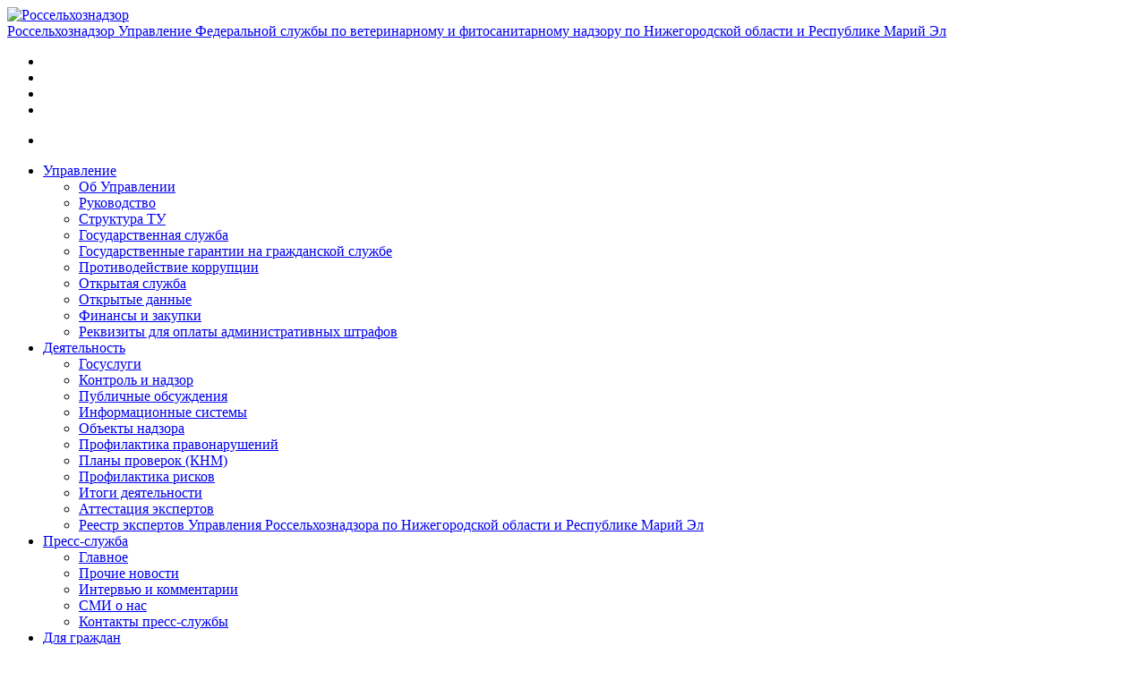

--- FILE ---
content_type: text/html; charset=UTF-8
request_url: https://52.fsvps.gov.ru/news/v-respublike-marij-jel-za-bezdejstvie-sobstvenniku-zemelnogo-uchastka-objavleno-predosterezhenie/
body_size: 11778
content:

<!DOCTYPE html>
<html lang="ru">
<head>
    
<meta name='robots' content='max-image-preview:large' />
<link rel='stylesheet' id='wp-block-library-css' href='https://52.fsvps.gov.ru/wp-includes/css/dist/block-library/style.min.css?ver=6.1.1' type='text/css' media='all' />
<link rel='stylesheet' id='classic-theme-styles-css' href='https://52.fsvps.gov.ru/wp-includes/css/classic-themes.min.css?ver=1' type='text/css' media='all' />
<style id='global-styles-inline-css' type='text/css'>
body{--wp--preset--color--black: #000000;--wp--preset--color--cyan-bluish-gray: #abb8c3;--wp--preset--color--white: #ffffff;--wp--preset--color--pale-pink: #f78da7;--wp--preset--color--vivid-red: #cf2e2e;--wp--preset--color--luminous-vivid-orange: #ff6900;--wp--preset--color--luminous-vivid-amber: #fcb900;--wp--preset--color--light-green-cyan: #7bdcb5;--wp--preset--color--vivid-green-cyan: #00d084;--wp--preset--color--pale-cyan-blue: #8ed1fc;--wp--preset--color--vivid-cyan-blue: #0693e3;--wp--preset--color--vivid-purple: #9b51e0;--wp--preset--gradient--vivid-cyan-blue-to-vivid-purple: linear-gradient(135deg,rgba(6,147,227,1) 0%,rgb(155,81,224) 100%);--wp--preset--gradient--light-green-cyan-to-vivid-green-cyan: linear-gradient(135deg,rgb(122,220,180) 0%,rgb(0,208,130) 100%);--wp--preset--gradient--luminous-vivid-amber-to-luminous-vivid-orange: linear-gradient(135deg,rgba(252,185,0,1) 0%,rgba(255,105,0,1) 100%);--wp--preset--gradient--luminous-vivid-orange-to-vivid-red: linear-gradient(135deg,rgba(255,105,0,1) 0%,rgb(207,46,46) 100%);--wp--preset--gradient--very-light-gray-to-cyan-bluish-gray: linear-gradient(135deg,rgb(238,238,238) 0%,rgb(169,184,195) 100%);--wp--preset--gradient--cool-to-warm-spectrum: linear-gradient(135deg,rgb(74,234,220) 0%,rgb(151,120,209) 20%,rgb(207,42,186) 40%,rgb(238,44,130) 60%,rgb(251,105,98) 80%,rgb(254,248,76) 100%);--wp--preset--gradient--blush-light-purple: linear-gradient(135deg,rgb(255,206,236) 0%,rgb(152,150,240) 100%);--wp--preset--gradient--blush-bordeaux: linear-gradient(135deg,rgb(254,205,165) 0%,rgb(254,45,45) 50%,rgb(107,0,62) 100%);--wp--preset--gradient--luminous-dusk: linear-gradient(135deg,rgb(255,203,112) 0%,rgb(199,81,192) 50%,rgb(65,88,208) 100%);--wp--preset--gradient--pale-ocean: linear-gradient(135deg,rgb(255,245,203) 0%,rgb(182,227,212) 50%,rgb(51,167,181) 100%);--wp--preset--gradient--electric-grass: linear-gradient(135deg,rgb(202,248,128) 0%,rgb(113,206,126) 100%);--wp--preset--gradient--midnight: linear-gradient(135deg,rgb(2,3,129) 0%,rgb(40,116,252) 100%);--wp--preset--duotone--dark-grayscale: url('#wp-duotone-dark-grayscale');--wp--preset--duotone--grayscale: url('#wp-duotone-grayscale');--wp--preset--duotone--purple-yellow: url('#wp-duotone-purple-yellow');--wp--preset--duotone--blue-red: url('#wp-duotone-blue-red');--wp--preset--duotone--midnight: url('#wp-duotone-midnight');--wp--preset--duotone--magenta-yellow: url('#wp-duotone-magenta-yellow');--wp--preset--duotone--purple-green: url('#wp-duotone-purple-green');--wp--preset--duotone--blue-orange: url('#wp-duotone-blue-orange');--wp--preset--font-size--small: 13px;--wp--preset--font-size--medium: 20px;--wp--preset--font-size--large: 36px;--wp--preset--font-size--x-large: 42px;--wp--preset--spacing--20: 0.44rem;--wp--preset--spacing--30: 0.67rem;--wp--preset--spacing--40: 1rem;--wp--preset--spacing--50: 1.5rem;--wp--preset--spacing--60: 2.25rem;--wp--preset--spacing--70: 3.38rem;--wp--preset--spacing--80: 5.06rem;}:where(.is-layout-flex){gap: 0.5em;}body .is-layout-flow > .alignleft{float: left;margin-inline-start: 0;margin-inline-end: 2em;}body .is-layout-flow > .alignright{float: right;margin-inline-start: 2em;margin-inline-end: 0;}body .is-layout-flow > .aligncenter{margin-left: auto !important;margin-right: auto !important;}body .is-layout-constrained > .alignleft{float: left;margin-inline-start: 0;margin-inline-end: 2em;}body .is-layout-constrained > .alignright{float: right;margin-inline-start: 2em;margin-inline-end: 0;}body .is-layout-constrained > .aligncenter{margin-left: auto !important;margin-right: auto !important;}body .is-layout-constrained > :where(:not(.alignleft):not(.alignright):not(.alignfull)){max-width: var(--wp--style--global--content-size);margin-left: auto !important;margin-right: auto !important;}body .is-layout-constrained > .alignwide{max-width: var(--wp--style--global--wide-size);}body .is-layout-flex{display: flex;}body .is-layout-flex{flex-wrap: wrap;align-items: center;}body .is-layout-flex > *{margin: 0;}:where(.wp-block-columns.is-layout-flex){gap: 2em;}.has-black-color{color: var(--wp--preset--color--black) !important;}.has-cyan-bluish-gray-color{color: var(--wp--preset--color--cyan-bluish-gray) !important;}.has-white-color{color: var(--wp--preset--color--white) !important;}.has-pale-pink-color{color: var(--wp--preset--color--pale-pink) !important;}.has-vivid-red-color{color: var(--wp--preset--color--vivid-red) !important;}.has-luminous-vivid-orange-color{color: var(--wp--preset--color--luminous-vivid-orange) !important;}.has-luminous-vivid-amber-color{color: var(--wp--preset--color--luminous-vivid-amber) !important;}.has-light-green-cyan-color{color: var(--wp--preset--color--light-green-cyan) !important;}.has-vivid-green-cyan-color{color: var(--wp--preset--color--vivid-green-cyan) !important;}.has-pale-cyan-blue-color{color: var(--wp--preset--color--pale-cyan-blue) !important;}.has-vivid-cyan-blue-color{color: var(--wp--preset--color--vivid-cyan-blue) !important;}.has-vivid-purple-color{color: var(--wp--preset--color--vivid-purple) !important;}.has-black-background-color{background-color: var(--wp--preset--color--black) !important;}.has-cyan-bluish-gray-background-color{background-color: var(--wp--preset--color--cyan-bluish-gray) !important;}.has-white-background-color{background-color: var(--wp--preset--color--white) !important;}.has-pale-pink-background-color{background-color: var(--wp--preset--color--pale-pink) !important;}.has-vivid-red-background-color{background-color: var(--wp--preset--color--vivid-red) !important;}.has-luminous-vivid-orange-background-color{background-color: var(--wp--preset--color--luminous-vivid-orange) !important;}.has-luminous-vivid-amber-background-color{background-color: var(--wp--preset--color--luminous-vivid-amber) !important;}.has-light-green-cyan-background-color{background-color: var(--wp--preset--color--light-green-cyan) !important;}.has-vivid-green-cyan-background-color{background-color: var(--wp--preset--color--vivid-green-cyan) !important;}.has-pale-cyan-blue-background-color{background-color: var(--wp--preset--color--pale-cyan-blue) !important;}.has-vivid-cyan-blue-background-color{background-color: var(--wp--preset--color--vivid-cyan-blue) !important;}.has-vivid-purple-background-color{background-color: var(--wp--preset--color--vivid-purple) !important;}.has-black-border-color{border-color: var(--wp--preset--color--black) !important;}.has-cyan-bluish-gray-border-color{border-color: var(--wp--preset--color--cyan-bluish-gray) !important;}.has-white-border-color{border-color: var(--wp--preset--color--white) !important;}.has-pale-pink-border-color{border-color: var(--wp--preset--color--pale-pink) !important;}.has-vivid-red-border-color{border-color: var(--wp--preset--color--vivid-red) !important;}.has-luminous-vivid-orange-border-color{border-color: var(--wp--preset--color--luminous-vivid-orange) !important;}.has-luminous-vivid-amber-border-color{border-color: var(--wp--preset--color--luminous-vivid-amber) !important;}.has-light-green-cyan-border-color{border-color: var(--wp--preset--color--light-green-cyan) !important;}.has-vivid-green-cyan-border-color{border-color: var(--wp--preset--color--vivid-green-cyan) !important;}.has-pale-cyan-blue-border-color{border-color: var(--wp--preset--color--pale-cyan-blue) !important;}.has-vivid-cyan-blue-border-color{border-color: var(--wp--preset--color--vivid-cyan-blue) !important;}.has-vivid-purple-border-color{border-color: var(--wp--preset--color--vivid-purple) !important;}.has-vivid-cyan-blue-to-vivid-purple-gradient-background{background: var(--wp--preset--gradient--vivid-cyan-blue-to-vivid-purple) !important;}.has-light-green-cyan-to-vivid-green-cyan-gradient-background{background: var(--wp--preset--gradient--light-green-cyan-to-vivid-green-cyan) !important;}.has-luminous-vivid-amber-to-luminous-vivid-orange-gradient-background{background: var(--wp--preset--gradient--luminous-vivid-amber-to-luminous-vivid-orange) !important;}.has-luminous-vivid-orange-to-vivid-red-gradient-background{background: var(--wp--preset--gradient--luminous-vivid-orange-to-vivid-red) !important;}.has-very-light-gray-to-cyan-bluish-gray-gradient-background{background: var(--wp--preset--gradient--very-light-gray-to-cyan-bluish-gray) !important;}.has-cool-to-warm-spectrum-gradient-background{background: var(--wp--preset--gradient--cool-to-warm-spectrum) !important;}.has-blush-light-purple-gradient-background{background: var(--wp--preset--gradient--blush-light-purple) !important;}.has-blush-bordeaux-gradient-background{background: var(--wp--preset--gradient--blush-bordeaux) !important;}.has-luminous-dusk-gradient-background{background: var(--wp--preset--gradient--luminous-dusk) !important;}.has-pale-ocean-gradient-background{background: var(--wp--preset--gradient--pale-ocean) !important;}.has-electric-grass-gradient-background{background: var(--wp--preset--gradient--electric-grass) !important;}.has-midnight-gradient-background{background: var(--wp--preset--gradient--midnight) !important;}.has-small-font-size{font-size: var(--wp--preset--font-size--small) !important;}.has-medium-font-size{font-size: var(--wp--preset--font-size--medium) !important;}.has-large-font-size{font-size: var(--wp--preset--font-size--large) !important;}.has-x-large-font-size{font-size: var(--wp--preset--font-size--x-large) !important;}
.wp-block-navigation a:where(:not(.wp-element-button)){color: inherit;}
:where(.wp-block-columns.is-layout-flex){gap: 2em;}
.wp-block-pullquote{font-size: 1.5em;line-height: 1.6;}
</style>
<link rel="https://api.w.org/" href="https://52.fsvps.gov.ru/wp-json/" /><link rel="EditURI" type="application/rsd+xml" title="RSD" href="https://52.fsvps.gov.ru/xmlrpc.php?rsd" />
<link rel="wlwmanifest" type="application/wlwmanifest+xml" href="https://52.fsvps.gov.ru/wp-includes/wlwmanifest.xml" />
<meta name="generator" content="WordPress 6.1.1" />
<link rel="canonical" href="https://52.fsvps.gov.ru/news/v-respublike-marij-jel-za-bezdejstvie-sobstvenniku-zemelnogo-uchastka-objavleno-predosterezhenie/" />
<link rel='shortlink' href='https://52.fsvps.gov.ru/?p=15915' />
<link rel="alternate" type="application/json+oembed" href="https://52.fsvps.gov.ru/wp-json/oembed/1.0/embed?url=https%3A%2F%2F52.fsvps.gov.ru%2Fnews%2Fv-respublike-marij-jel-za-bezdejstvie-sobstvenniku-zemelnogo-uchastka-objavleno-predosterezhenie%2F" />
<link rel="alternate" type="text/xml+oembed" href="https://52.fsvps.gov.ru/wp-json/oembed/1.0/embed?url=https%3A%2F%2F52.fsvps.gov.ru%2Fnews%2Fv-respublike-marij-jel-za-bezdejstvie-sobstvenniku-zemelnogo-uchastka-objavleno-predosterezhenie%2F&#038;format=xml" />
<meta charset="utf-8">
<meta name="viewport" content="width=device-width, initial-scale=1.0">
<meta http-equiv="Content-Type" content="text/html; charset=utf-8" />
<meta name="viewport" content="width=device-width, initial-scale=1, maximum-scale=1, user-scalable=no" />











<title>В Республике Марий Эл за бездействие собственнику земельного участка объявлено предостережение | 52 ТУ по Нижегородской области и Республике Марий Эл</title><link rel="shortcut icon" href="/favicon.ico" type="image/x-icon"/>
<link rel="stylesheet" href="https://52.fsvps.gov.ru/wp-content/themes/fsvps/css/font-awesome.min.css">

<!--<link type="text/css" rel="stylesheet" href="https://52.fsvps.gov.ru/wp-content/themes/fsvps/css/start.css" media="all" />
<link type="text/css" rel="stylesheet" href="https://52.fsvps.gov.ru/wp-content/themes/fsvps/css/start2.css" media="all" />
<link type="text/css" rel="stylesheet" href="https://52.fsvps.gov.ru/wp-content/themes/fsvps/css/start3.css" media="all" />-->

<link type="text/css" rel="stylesheet" href="/wp-content/themes/fsvps/css/ntt1.css" media="all" />
<link type="text/css" rel="stylesheet" href="/wp-content/themes/fsvps/css/ntt2.css" media="all" />
<link type="text/css" rel="stylesheet" href="/wp-content/themes/fsvps/css/ntt3.css" media="all" />
<link type="text/css" rel="stylesheet" href="/wp-content/themes/fsvps/css/jquery-ui.css" media="all" />
<link type="text/css" rel="stylesheet" href="/wp-content/themes/fsvps/css/jquery-ui.structure.css" media="all" />
<link type="text/css" rel="stylesheet" href="/wp-content/themes/fsvps/css/jquery-ui.theme.css" media="all" />
<link type="text/css" rel="stylesheet" href="/wp-content/themes/fsvps/css/fresco.css" media="all" />
<link type="text/css" rel="stylesheet" href="/wp-content/themes/fsvps/css/chosen.css" media="all" />
<link type="text/css" rel="stylesheet" href="/wp-content/themes/fsvps/css/select2.min.css" media="all" />
<link type="text/css" rel="stylesheet" href="/wp-content/themes/fsvps/css/me.css" media="all" />
<link type="text/css" rel="stylesheet" href="/wp-content/themes/fsvps/css/new.css" media="all" />
<link type="text/css" rel="stylesheet" href="/wp-content/themes/fsvps/css/filter.css" media="all" />
<link type="text/css" rel="stylesheet" href="/wp-content/themes/fsvps/css/20122023.css" media="all" />
 
<link type="text/css" rel="stylesheet" href="" media="all" />
 <script type="text/javascript" src="/wp-content/themes/fsvps/js/dist/Chart.min.js"></script>   
<meta name="yandex-verification" content="bd14dc58a4fc26c9" />
</head>

<body class="html front not-logged-in no-sidebars page-node domain-92-53-104-166 i18n-ru" >
            <div id="main-page-wrapper" class="wrapper">
    
    <div id="block-custom-header" class=" block block-custom">
   
    <header class="header">
				<div class="container">
			<div class="row">
				<div class="col-12 col-sm-12 col-lg-6">
					<div class="header-open-left-sidebar fr">
						<span><i class="icon-menu"></i></span>
					</div>
					<a href="https://52.fsvps.gov.ru" class="top-menu-logo fl">
						<img class="img-fluid" src="https://52.fsvps.gov.ru/wp-content/uploads/sites/52/2025/06/gerb-e1748940536251.png" alt="Россельхознадзор">
						<div class="top-menu-logo-text">
							<span class="top-menu-logo-name">Россельхознадзор</span>
							<span class="top-menu-logo-description">Управление Федеральной службы по ветеринарному и фитосанитарному надзору по Нижегородской области и Республике Марий Эл </span>
						</div>
					</a>
				</div>
				<div class="col-12 col-sm-12 col-lg-6">
					<div class="header-links header-links-bordered fr">
						<ul>
							<li>
								<a class="eye-panel-open" href="#"><i class="icon-Vector"></i></a>
							</li>
							<li>
								<a href="/?page_id=841" id="form-open-search"><i class="icon-Vector-1"></i></a>
							</li>

														<li>
								<a target="_blank" href="https://ereception.fsvps.ru/dashboard/default/index"><i class="icon-Vector-2"></i></a>
							</li>
							<li class="header-social">
																	<a class="header-social__vk" href="https://vk.com/club212128937" target="_blank" rel="nofollow">
										<i class="icon" style="background-image:url(https://52.fsvps.gov.ru/wp-content/uploads/sites/52/2022/11/vk.svg)"></i>
										<i class="icon1" style="background-image:url(https://52.fsvps.gov.ru/wp-content/uploads/sites/52/2022/11/vk-h.svg)"></i>
									</a>
																	<a class="header-social__vk" href="https://t.me/ursn_nnov" target="_blank" rel="nofollow">
										<i class="icon" style="background-image:url(https://52.fsvps.gov.ru/wp-content/uploads/sites/52/2022/11/tel.svg)"></i>
										<i class="icon1" style="background-image:url(https://52.fsvps.gov.ru/wp-content/uploads/sites/52/2022/11/tel-h.svg)"></i>
									</a>
																	<a class="header-social__vk" href="https://rutube.ru/channel/25141131/" target="_blank" rel="nofollow">
										<i class="icon" style="background-image:url(https://52.fsvps.gov.ru/wp-content/uploads/sites/52/2022/11/ru.svg)"></i>
										<i class="icon1" style="background-image:url(https://52.fsvps.gov.ru/wp-content/uploads/sites/52/2022/11/ru-h.svg)"></i>
									</a>
																	<a class="header-social__vk" href="" target="_blank" rel="nofollow">
										<i class="icon" style="background-image:url()"></i>
										<i class="icon1" style="background-image:url()"></i>
									</a>
								
							</li>
						</ul>
					</div>
				</div>
			</div>
		</div>
	</header>

	<div class="header-bottom-menu">
		<div class="container">
			<div class="row">
				<div class="col-md-12 col-lg-12" id="header-bottom-menu-list">
					<ul>
						<li>
							<div class="top-menu-pop">
								<span><i class="icon-menu"></i></span>
							</div>
						</li>
					</ul>

					<ul id="menu-osnovnaja-navigacija" class="ret"><li id="menu-item-310" class="menu-item menu-item-type-custom menu-item-object-custom menu-item-has-children menu-item-310"><a href="#">Управление</a>
<ul class="sub-menu">
	<li id="menu-item-546" class="menu-item menu-item-type-post_type menu-item-object-page menu-item-546"><a href="https://52.fsvps.gov.ru/ob-upravlenii/">Об Управлении</a></li>
	<li id="menu-item-689" class="menu-item menu-item-type-taxonomy menu-item-object-people-cat menu-item-689"><a href="https://52.fsvps.gov.ru/people-cat/rukovoditeli-tu/">Руководство</a></li>
	<li id="menu-item-721" class="menu-item menu-item-type-post_type menu-item-object-page menu-item-721"><a href="https://52.fsvps.gov.ru/struktura-tu/">Структура ТУ</a></li>
	<li id="menu-item-557" class="menu-item menu-item-type-post_type menu-item-object-page menu-item-557"><a href="https://52.fsvps.gov.ru/gosudarstvennaja-sluzhba/">Государственная служба</a></li>
	<li id="menu-item-44232" class="menu-item menu-item-type-post_type menu-item-object-page menu-item-44232"><a href="https://52.fsvps.gov.ru/gosudarstvennaja-sluzhba/gosudarstvennye-garantii-na-grazhdanskoj-sluzhbe/">Государственные гарантии на гражданской службе</a></li>
	<li id="menu-item-555" class="menu-item menu-item-type-post_type menu-item-object-page menu-item-555"><a href="https://52.fsvps.gov.ru/protivodejstvie-korrupcii/">Противодействие коррупции</a></li>
	<li id="menu-item-41920" class="menu-item menu-item-type-post_type menu-item-object-page menu-item-41920"><a href="https://52.fsvps.gov.ru/otkrytaja-sluzhba/">Открытая служба</a></li>
	<li id="menu-item-41933" class="menu-item menu-item-type-post_type menu-item-object-page menu-item-41933"><a href="https://52.fsvps.gov.ru/otkrytye-dannye/">Открытые данные</a></li>
	<li id="menu-item-554" class="menu-item menu-item-type-post_type menu-item-object-page menu-item-554"><a href="https://52.fsvps.gov.ru/finansy-i-zakupki/">Финансы и закупки</a></li>
	<li id="menu-item-13757" class="menu-item menu-item-type-post_type menu-item-object-files menu-item-13757"><a href="https://52.fsvps.gov.ru/files/rekvizity-dlja-oplaty-administrativnyh-shtrafov/">Реквизиты для оплаты административных штрафов</a></li>
</ul>
</li>
<li id="menu-item-311" class="menu-item menu-item-type-custom menu-item-object-custom menu-item-has-children menu-item-311"><a href="#">Деятельность</a>
<ul class="sub-menu">
	<li id="menu-item-656" class="menu-item menu-item-type-taxonomy menu-item-object-work-cat menu-item-656"><a href="https://52.fsvps.gov.ru/work-cat/gosuslugi/">Госуслуги</a></li>
	<li id="menu-item-607" class="menu-item menu-item-type-taxonomy menu-item-object-work-cat menu-item-607"><a href="https://52.fsvps.gov.ru/work-cat/kategorii-dejatelnost/">Контроль и надзор</a></li>
	<li id="menu-item-12886" class="menu-item menu-item-type-post_type menu-item-object-page menu-item-12886"><a href="https://52.fsvps.gov.ru/publichnye-obsuzhdenija/">Публичные обсуждения</a></li>
	<li id="menu-item-762" class="menu-item menu-item-type-post_type menu-item-object-page menu-item-762"><a href="https://52.fsvps.gov.ru/informacionnye-sistemy/">Информационные системы</a></li>
	<li id="menu-item-575" class="menu-item menu-item-type-post_type menu-item-object-page menu-item-575"><a href="https://52.fsvps.gov.ru/obekty-nadzora/">Объекты надзора</a></li>
	<li id="menu-item-574" class="menu-item menu-item-type-post_type menu-item-object-page menu-item-574"><a href="https://52.fsvps.gov.ru/profilaktika-pravonarushenij/">Профилактика правонарушений</a></li>
	<li id="menu-item-573" class="menu-item menu-item-type-post_type menu-item-object-page menu-item-573"><a href="https://52.fsvps.gov.ru/plany-proverok-knm/">Планы проверок (КНМ)</a></li>
	<li id="menu-item-572" class="menu-item menu-item-type-post_type menu-item-object-page menu-item-572"><a href="https://52.fsvps.gov.ru/profilaktika-riskov/">Профилактика рисков</a></li>
	<li id="menu-item-571" class="menu-item menu-item-type-post_type menu-item-object-page menu-item-571"><a href="https://52.fsvps.gov.ru/itogi-dejatelnosti/">Итоги деятельности</a></li>
	<li id="menu-item-43003" class="menu-item menu-item-type-post_type menu-item-object-page menu-item-43003"><a href="https://52.fsvps.gov.ru/42991-2/">Аттестация экспертов</a></li>
	<li id="menu-item-42986" class="menu-item menu-item-type-post_type menu-item-object-page menu-item-42986"><a href="https://52.fsvps.gov.ru/reestr-jekspertov-upravlenija-rosselhoznadzora-po-nizhegorodskoj-oblasti-i-respublike-marij-jel/">Реестр экспертов Управления Россельхознадзора по Нижегородской области и Республике Марий Эл</a></li>
</ul>
</li>
<li id="menu-item-312" class="menu-item menu-item-type-custom menu-item-object-custom menu-item-has-children menu-item-312"><a href="#">Пресс-служба</a>
<ul class="sub-menu">
	<li id="menu-item-681" class="menu-item menu-item-type-taxonomy menu-item-object-news-cat menu-item-681"><a href="https://52.fsvps.gov.ru/news-cat/glavnoe/">Главное</a></li>
	<li id="menu-item-796" class="menu-item menu-item-type-taxonomy menu-item-object-news-cat menu-item-796"><a href="https://52.fsvps.gov.ru/news-cat/prochie-novosti/">Прочие новости</a></li>
	<li id="menu-item-682" class="menu-item menu-item-type-taxonomy menu-item-object-news-cat menu-item-682"><a href="https://52.fsvps.gov.ru/news-cat/novosti-regionov/">Интервью и комментарии</a></li>
	<li id="menu-item-13536" class="menu-item menu-item-type-taxonomy menu-item-object-news-cat menu-item-13536"><a href="https://52.fsvps.gov.ru/news-cat/smi-o-nas/">СМИ о нас</a></li>
	<li id="menu-item-726" class="menu-item menu-item-type-post_type menu-item-object-page menu-item-726"><a href="https://52.fsvps.gov.ru/kontakty-press-sluzhby/">Контакты пресс-службы</a></li>
</ul>
</li>
<li id="menu-item-370" class="menu-item menu-item-type-custom menu-item-object-custom menu-item-has-children menu-item-370"><a href="#">Для граждан</a>
<ul class="sub-menu">
	<li id="menu-item-13190" class="menu-item menu-item-type-post_type menu-item-object-page menu-item-13190"><a href="https://52.fsvps.gov.ru/grafik-lichnogo-prijoma-grazhdan/">График личного приёма граждан</a></li>
	<li id="menu-item-593" class="menu-item menu-item-type-post_type menu-item-object-page menu-item-593"><a href="https://52.fsvps.gov.ru/uchastnikam-vjed/">Участникам ВЭД</a></li>
	<li id="menu-item-592" class="menu-item menu-item-type-post_type menu-item-object-page menu-item-592"><a href="https://52.fsvps.gov.ru/evrazijskij-jekonomicheskij-sojuz-eajes/">Евразийский экономический союз</a></li>
	<li id="menu-item-591" class="menu-item menu-item-type-post_type menu-item-object-page menu-item-591"><a href="https://52.fsvps.gov.ru/chasto-zadavaemye-voprosy/">Часто задаваемые вопросы</a></li>
	<li id="menu-item-589" class="menu-item menu-item-type-post_type menu-item-object-page menu-item-589"><a href="https://52.fsvps.gov.ru/vazhnaja-poleznaja-informacija/">Важная/полезная информация</a></li>
	<li id="menu-item-588" class="menu-item menu-item-type-post_type menu-item-object-page menu-item-588"><a href="https://52.fsvps.gov.ru/obrashhenie-s-zhivotnymi/">Обращение с животными</a></li>
	<li id="menu-item-731" class="menu-item menu-item-type-taxonomy menu-item-object-checkpoints-cat menu-item-731"><a href="https://52.fsvps.gov.ru/checkpoints-cat/punkty-propuska/">Пункты пропуска</a></li>
	<li id="menu-item-764" class="menu-item menu-item-type-taxonomy menu-item-object-files-cat menu-item-764"><a href="https://52.fsvps.gov.ru/files-cat/fajly/">Нормативные документы</a></li>
	<li id="menu-item-42834" class="menu-item menu-item-type-post_type menu-item-object-page menu-item-42834"><a href="https://52.fsvps.gov.ru/obrashhenija-grazhdan/">Обращения граждан</a></li>
	<li id="menu-item-36971" class="menu-item menu-item-type-post_type menu-item-object-page menu-item-36971"><a href="https://52.fsvps.gov.ru/obratnaja-svjaz/">Обратная связь</a></li>
</ul>
</li>
<li id="menu-item-846" class="menu-item menu-item-type-post_type menu-item-object-page menu-item-846"><a href="https://52.fsvps.gov.ru/kontakty/">Контакты</a></li>
</ul>				</div>
			</div>
		</div>
	</div>

	<!-- //BEGIN MENU POP-->
	<div id="menu-pop">
		<div class="container">
			<div class="row">
				<div class="col-md-12 col-lg-12">
					<span class="menu-pop-close"><i class="icon-close"></i></span>
				</div>
			</div>
			<div class="row">
				<ul id="menu-osnovnaja-navigacija-1" class="ret"><li class="menu-item menu-item-type-custom menu-item-object-custom menu-item-has-children menu-item-310"><a href="#">Управление</a>
<ul class="sub-menu">
	<li class="menu-item menu-item-type-post_type menu-item-object-page menu-item-546"><a href="https://52.fsvps.gov.ru/ob-upravlenii/">Об Управлении</a></li>
	<li class="menu-item menu-item-type-taxonomy menu-item-object-people-cat menu-item-689"><a href="https://52.fsvps.gov.ru/people-cat/rukovoditeli-tu/">Руководство</a></li>
	<li class="menu-item menu-item-type-post_type menu-item-object-page menu-item-721"><a href="https://52.fsvps.gov.ru/struktura-tu/">Структура ТУ</a></li>
	<li class="menu-item menu-item-type-post_type menu-item-object-page menu-item-557"><a href="https://52.fsvps.gov.ru/gosudarstvennaja-sluzhba/">Государственная служба</a></li>
	<li class="menu-item menu-item-type-post_type menu-item-object-page menu-item-44232"><a href="https://52.fsvps.gov.ru/gosudarstvennaja-sluzhba/gosudarstvennye-garantii-na-grazhdanskoj-sluzhbe/">Государственные гарантии на гражданской службе</a></li>
	<li class="menu-item menu-item-type-post_type menu-item-object-page menu-item-555"><a href="https://52.fsvps.gov.ru/protivodejstvie-korrupcii/">Противодействие коррупции</a></li>
	<li class="menu-item menu-item-type-post_type menu-item-object-page menu-item-41920"><a href="https://52.fsvps.gov.ru/otkrytaja-sluzhba/">Открытая служба</a></li>
	<li class="menu-item menu-item-type-post_type menu-item-object-page menu-item-41933"><a href="https://52.fsvps.gov.ru/otkrytye-dannye/">Открытые данные</a></li>
	<li class="menu-item menu-item-type-post_type menu-item-object-page menu-item-554"><a href="https://52.fsvps.gov.ru/finansy-i-zakupki/">Финансы и закупки</a></li>
	<li class="menu-item menu-item-type-post_type menu-item-object-files menu-item-13757"><a href="https://52.fsvps.gov.ru/files/rekvizity-dlja-oplaty-administrativnyh-shtrafov/">Реквизиты для оплаты административных штрафов</a></li>
</ul>
</li>
<li class="menu-item menu-item-type-custom menu-item-object-custom menu-item-has-children menu-item-311"><a href="#">Деятельность</a>
<ul class="sub-menu">
	<li class="menu-item menu-item-type-taxonomy menu-item-object-work-cat menu-item-656"><a href="https://52.fsvps.gov.ru/work-cat/gosuslugi/">Госуслуги</a></li>
	<li class="menu-item menu-item-type-taxonomy menu-item-object-work-cat menu-item-607"><a href="https://52.fsvps.gov.ru/work-cat/kategorii-dejatelnost/">Контроль и надзор</a></li>
	<li class="menu-item menu-item-type-post_type menu-item-object-page menu-item-12886"><a href="https://52.fsvps.gov.ru/publichnye-obsuzhdenija/">Публичные обсуждения</a></li>
	<li class="menu-item menu-item-type-post_type menu-item-object-page menu-item-762"><a href="https://52.fsvps.gov.ru/informacionnye-sistemy/">Информационные системы</a></li>
	<li class="menu-item menu-item-type-post_type menu-item-object-page menu-item-575"><a href="https://52.fsvps.gov.ru/obekty-nadzora/">Объекты надзора</a></li>
	<li class="menu-item menu-item-type-post_type menu-item-object-page menu-item-574"><a href="https://52.fsvps.gov.ru/profilaktika-pravonarushenij/">Профилактика правонарушений</a></li>
	<li class="menu-item menu-item-type-post_type menu-item-object-page menu-item-573"><a href="https://52.fsvps.gov.ru/plany-proverok-knm/">Планы проверок (КНМ)</a></li>
	<li class="menu-item menu-item-type-post_type menu-item-object-page menu-item-572"><a href="https://52.fsvps.gov.ru/profilaktika-riskov/">Профилактика рисков</a></li>
	<li class="menu-item menu-item-type-post_type menu-item-object-page menu-item-571"><a href="https://52.fsvps.gov.ru/itogi-dejatelnosti/">Итоги деятельности</a></li>
	<li class="menu-item menu-item-type-post_type menu-item-object-page menu-item-43003"><a href="https://52.fsvps.gov.ru/42991-2/">Аттестация экспертов</a></li>
	<li class="menu-item menu-item-type-post_type menu-item-object-page menu-item-42986"><a href="https://52.fsvps.gov.ru/reestr-jekspertov-upravlenija-rosselhoznadzora-po-nizhegorodskoj-oblasti-i-respublike-marij-jel/">Реестр экспертов Управления Россельхознадзора по Нижегородской области и Республике Марий Эл</a></li>
</ul>
</li>
<li class="menu-item menu-item-type-custom menu-item-object-custom menu-item-has-children menu-item-312"><a href="#">Пресс-служба</a>
<ul class="sub-menu">
	<li class="menu-item menu-item-type-taxonomy menu-item-object-news-cat menu-item-681"><a href="https://52.fsvps.gov.ru/news-cat/glavnoe/">Главное</a></li>
	<li class="menu-item menu-item-type-taxonomy menu-item-object-news-cat menu-item-796"><a href="https://52.fsvps.gov.ru/news-cat/prochie-novosti/">Прочие новости</a></li>
	<li class="menu-item menu-item-type-taxonomy menu-item-object-news-cat menu-item-682"><a href="https://52.fsvps.gov.ru/news-cat/novosti-regionov/">Интервью и комментарии</a></li>
	<li class="menu-item menu-item-type-taxonomy menu-item-object-news-cat menu-item-13536"><a href="https://52.fsvps.gov.ru/news-cat/smi-o-nas/">СМИ о нас</a></li>
	<li class="menu-item menu-item-type-post_type menu-item-object-page menu-item-726"><a href="https://52.fsvps.gov.ru/kontakty-press-sluzhby/">Контакты пресс-службы</a></li>
</ul>
</li>
<li class="menu-item menu-item-type-custom menu-item-object-custom menu-item-has-children menu-item-370"><a href="#">Для граждан</a>
<ul class="sub-menu">
	<li class="menu-item menu-item-type-post_type menu-item-object-page menu-item-13190"><a href="https://52.fsvps.gov.ru/grafik-lichnogo-prijoma-grazhdan/">График личного приёма граждан</a></li>
	<li class="menu-item menu-item-type-post_type menu-item-object-page menu-item-593"><a href="https://52.fsvps.gov.ru/uchastnikam-vjed/">Участникам ВЭД</a></li>
	<li class="menu-item menu-item-type-post_type menu-item-object-page menu-item-592"><a href="https://52.fsvps.gov.ru/evrazijskij-jekonomicheskij-sojuz-eajes/">Евразийский экономический союз</a></li>
	<li class="menu-item menu-item-type-post_type menu-item-object-page menu-item-591"><a href="https://52.fsvps.gov.ru/chasto-zadavaemye-voprosy/">Часто задаваемые вопросы</a></li>
	<li class="menu-item menu-item-type-post_type menu-item-object-page menu-item-589"><a href="https://52.fsvps.gov.ru/vazhnaja-poleznaja-informacija/">Важная/полезная информация</a></li>
	<li class="menu-item menu-item-type-post_type menu-item-object-page menu-item-588"><a href="https://52.fsvps.gov.ru/obrashhenie-s-zhivotnymi/">Обращение с животными</a></li>
	<li class="menu-item menu-item-type-taxonomy menu-item-object-checkpoints-cat menu-item-731"><a href="https://52.fsvps.gov.ru/checkpoints-cat/punkty-propuska/">Пункты пропуска</a></li>
	<li class="menu-item menu-item-type-taxonomy menu-item-object-files-cat menu-item-764"><a href="https://52.fsvps.gov.ru/files-cat/fajly/">Нормативные документы</a></li>
	<li class="menu-item menu-item-type-post_type menu-item-object-page menu-item-42834"><a href="https://52.fsvps.gov.ru/obrashhenija-grazhdan/">Обращения граждан</a></li>
	<li class="menu-item menu-item-type-post_type menu-item-object-page menu-item-36971"><a href="https://52.fsvps.gov.ru/obratnaja-svjaz/">Обратная связь</a></li>
</ul>
</li>
<li class="menu-item menu-item-type-post_type menu-item-object-page menu-item-846"><a href="https://52.fsvps.gov.ru/kontakty/">Контакты</a></li>
</ul>			</div>
		</div>
	</div>
</div>

           <div class="content-wrap">
<div data-l="https://52.fsvps.gov.ru/news-cat/gosudarstvennyj-zemelnyj-nadzor/" class="container">
		<div class="row">
			<div class="col-12 col-sm-12">
				<div class="breadcrumbs">
					<ul itemscope itemtype="https://schema.org/BreadcrumbList"><li  itemprop="itemListElement" itemscope
      itemtype="https://schema.org/ListItem"><a  itemprop="item"  href="https://52.fsvps.gov.ru">Главная</a></li> <li  itemprop="itemListElement" itemscope
      itemtype="https://schema.org/ListItem"><span class="endis">В Республике Марий Эл за бездействие собственнику земельного участка объявлено предостережение</span></li></ul>				</div>
			</div>
		</div>
	</div>
	<section class="content p50">
		<div class="container">
			<div class="row  class2">
                                                                <div class="with-sidebar-second col-12 col-sm-12 col-md-12 col-lg-9 col-xl-9">
                                					<div class="contextual-links-region">
						<div class="tabs system"></div>
						
							<div id="block-system-main" class=" block block-system innewsm">
								<div id="node-214431" class="node node-news node-promoted clearfix row">
									<div class="col-12 col-xl-12">
										<div class="">
											<h1 class="page-title">В Республике Марий Эл за бездействие собственнику земельного участка объявлено предостережение</h1>
										</div>
									</div>
								</div>
								<div class="row">
									<div class="node node-news node-promoted col-12 col-xl-12">
										<div class="news-meta">
                                                                                    <span class="news-category">
<a href="https://52.fsvps.gov.ru/news-cat/gosudarstvennyj-zemelnyj-nadzor/" alt="Государственный земельный надзор">Государственный земельный надзор</a> 
</span>                                                                                    
                      
                    <span class="news-category">
<a href="https://52.fsvps.gov.ru/news-cat/prochie-novosti/" alt="Прочие новости">Прочие новости</a> 
</span>                                                                                    
                      
                    											<span class="content-date">03.08.2023</span>
										</div>
										<div class="news-poster">
											                                                                                    										</div>

										<br>										<p>В июне 2023 года специалистами Управления Россельхознадзора по Нижегородской  области и Республике Марий Эл в ходе проведения выездного обследования земельного участка сельскохозяйственного назначения, расположенного в Волжском районе Республики Марий Эл выявлен факт зарастания сорной (цикорий, полынь, вейник, тысячелистник) и древесной (береза бородавчатая, сосна обыкновенная, козья ива высотой от 1 м.) растительностью земельного участка сельскохозяйственного назначения с общей площадью нарушения более 15 га.</p>
<p>Нарушение произошло в результате бездействия собственника земельного участка, выразившегося в невыполнении установленных требований и обязательных мероприятий по улучшению, защите земель и охране почв от ветровой, водной эрозии и предотвращению других процессов и иного негативного воздействия на окружающую среду, ухудшающих качественное состояние земель.</p>
<p>Указанный земельный участок граничит с землями лесного фонда. В пожароопасные периоды наличие сухой сорной растительности может стать причиной возникновения чрезвычайных ситуаций, создать угрозу причинения вреда жизни и здоровью граждан и окружающей среде.</p>
<p>Нарушителем является физическое лицо, которому в соответствии со ст. 49 Федерального закона от 31 июля 2020 № 248-ФЗ «О государственно контроле (надзоре) и муниципальном контроле в Российской Федерации», выдано предостережение о недопустимости нарушения обязательных требований законодательства. Управлением Россельхознадзора рекомендовано провести культуртехническую мелиорацию земельного участка, ввести земельный участок в сельскохозяйственный оборот и использовать для сельскохозяйственного производства в соответствии с видом разрешенного использования.</p>
                                                                            
                                                                            
                                                                                      
                                                                            
                                                                            
                                                                            
                                                                            
                                                                            
                                                                            
									</div>
								</div>
								<div class="row">
									<div class="col-12 col-sm-12 col-md-12 col-lg-12 col-xl-12">
										
									</div>
								  </div>
                                                            
                                                            
                                                            
                                                            
                                                            
                                                            
                                                            
                                                            
                                                            
                                                            
                                                            
                                                            
                                                            
                                                            
                                                            
                                                            
							</div>

							<div id="block-block-2" class=" block block-block">
								<script src="https://yastatic.net/share2/share.js"></script>
								<div class="ya-share2" data-curtain data-size="l" data-services="vkontakte,odnoklassniki,telegram,whatsapp"></div>
							</div>

						
						
						
					</div>
				</div>

				<div class="sidebar-second col-12 col-sm-12 col-md-12 col-lg-3 col-xl-3">
																							<div class="sidebar-news-nav-news-node"><a href="https://52.fsvps.gov.ru/news-cat/gosudarstvennyj-zemelnyj-nadzor/" alt="Все новости">Все новости</a></div>
															</div>
			</div>
		</div>
	</section>




















 
   

 
  

 <div class="dpage">
    <div class="container">
        <div class="ds_med">
            
        <div class="ds">
            Дата создания: 03.08.2023, 12:37        </div>
            
            
                <div class="dmod">
            Дата последнего изменения: 03.08.2023, 12:37        </div>
                        
        
        </div>
    </div>
        
</div>
 
<div id="block-custom-footer" class=" block block-custom">
		<footer class="footer">
		<div class="container">
			<div class="row">
				<div class="col-sm-6 col-md-6 col-lg-3 col-xl-3">
					<div class="footer-contacts">
													<div class="footer-contacts-title">Контактная информация:</div>
						
						<div class="footer-contacts-text icons-item-marker">Адрес: <br>603105, г. Нижний Новгород,<br>ул. Ижорская, д. 35</div>
					</div>
				</div>
				<div class="col-sm-6 col-md-6 col-lg-3 col-xl-3">
					<div class="footer-feedback">
													<div class="footer-feedback-title">Обратная связь:</div>
						
													<div class="footer-feedback-text icons-item-form"><a target="_blank" href="https://ereception.fsvps.ru/reception/create/">Электронная приемная</a></div>
												                                                        
						<div class="footer-feedback-text icons-item-mail"><a href="mailto:rshn17@fsvps.gov.ru ">rshn17@fsvps.gov.ru </a></div>
                                                                                  
                                        <div class="auth_mod">
                                                                                        </div>
                                                
					</div>
				</div>
				<div class="col-sm-6 col-md-6 col-lg-3 col-xl-3 order-lg-first ">
					<div class="footer-partners">
													<div class="footer-partners__item">
								<div class="footer-partners__item-picture">
									<img class="img-fluid" src="https://52.fsvps.gov.ru/wp-content/uploads/sites/52/2022/11/partner-3.png" alt="#">
								</div>
								<a target="_blank" href="https://www.gosuslugi.ru/">Портал государственных услуг</a>
							</div>
													<div class="footer-partners__item">
								<div class="footer-partners__item-picture">
									<img class="img-fluid" src="https://52.fsvps.gov.ru/wp-content/uploads/sites/52/2022/11/partner-2.png" alt="#">
								</div>
								<a target="_blank" href="https://www.ippc.int/">Международный портал фитосанитарии</a>
							</div>
													<div class="footer-partners__item">
								<div class="footer-partners__item-picture">
									<img class="img-fluid" src="https://52.fsvps.gov.ru/wp-content/uploads/sites/52/2022/11/partner-1.png" alt="#">
								</div>
								<a target="_blank" href="https://www.oie.int/">Всемирная организация здоровья животных</a>
							</div>
						
					</div>
				</div>
				<div class="col-sm-6 col-md-6 col-lg-3 col-xl-3">
					<div class="footer-search1">
                                                                                              
						<!--<form method="GET" action="https://52.fsvps.gov.ru/poisk/">
															<input type="text" name="text" placeholder="Поиск" required value="">
														<input type="hidden" name="searchid" value="">
							<button type="submit"><i class="icon-search"></i></button>
                                                        
						</form> -->
                                              
                                            <a href="https://52.fsvps.gov.ru/poisk/" class="fsd"><i class="icon-search"></i><span>Поиск по сайту</span></a>
                                              
												
						<div class="footer-copyright">
							© Управление Федеральной службы по ветеринарному и фитосанитарному надзору по Нижегородской области и Республике Марий Эл. 2007 — 2024.						</div>

																	</div>

				</div>
			</div>
		</div>
	</footer>
	<div class="eye-panel animated ">
		<span class="eye-panel-close"><i class="fa fa-close"></i></span>
		<div class="eye-panel-title">
			<h4>Версия для слабовидящих</h4>
		</div>
		<div class="eye-panel__option">
			<p>Размер шрифта:</p>
			<span class="fa fa-font eye-font-size-16 eye-panel__option-font-16" data-name="data-font-size" data-option="size-16"></span>
			<span class="fa fa-font eye-font-size-18 eye-panel__option-font-18" data-name="data-font-size" data-option="size-18"></span>
			<span class="fa fa-font eye-font-size-20 eye-panel__option-font-20" data-name="data-font-size" data-option="size-20"></span>
			<span class="fa fa-font eye-font-size-24 eye-panel__option-font-24" data-name="data-font-size" data-option="size-24"></span>
		</div>
		<div class="eye-panel__option">
			<p>Цвет сайта:</p>
			<span class="fa fa-quote-left eye-font-size-16 eye-panel__option-color-white" data-name="data-color" data-option="white"></span>
			<span class="fa fa-quote-left eye-font-size-16 eye-panel__option-color-black" data-name="data-color" data-option="black"></span>
		</div>
		<div class="eye-panel__option">
			<p>Кернинг:</p>
			<span class="fa fa-text-width eye-font-size-16 eye-panel__option-text-16" data-name="data-text" data-option="size-1"></span>
			<span class="fa fa-text-width eye-font-size-18 eye-panel__option-text-18" data-name="data-text" data-option="size-2"></span>
			<span class="fa fa-text-width eye-font-size-20 eye-panel__option-text-20" data-name="data-text" data-option="size-3"></span>
		</div>
		<div class="eye-panel__option">
			<p>Изображения:</p>
			<span class="fa fa-adjust eye-font-size-20 eye-panel__option-images-filter" data-name="data-images" data-option="filter"></span>
			<span class="fa fa-picture-o eye-font-size-20 eye-panel__option-images-del" data-name="data-images" data-option="hide"></span>
		</div>
		<div class="eye-panel__option">
			<p>Шрифт:</p>
			<ul>
				<li class="eye-font-size-18 eye-panel__option-font-name" data-name="data-font-name" data-option="PT Sans">Обычный</li>
				<li class="eye-font-size-18 eye-panel__option-font-name" data-name="data-font-name" data-option="Arial">Arial</li>
				<li class="eye-font-size-18 eye-panel__option-font-name" data-name="data-font-name" data-option="Times">Times New Roman</li>
			</ul>
		</div>
		<div class="eye-panel__option">
			<p class="eye-panel__option-clear" data-name="refresh" data-option="refresh">Вернуться в обычную версию</p>
		</div>
	</div>
</div>
   
  

<script src="/wp-content/themes/fsvps/js/sc1.js"></script>
<script src="/wp-content/themes/fsvps/js/sc2.js"></script>
<script src="/wp-content/themes/fsvps/js/sc3.js"></script>
<script src="/wp-content/themes/fsvps/js/sc4.js"></script>
<script src="/wp-content/themes/fsvps/js/sc5.js"></script>

    <script>
        jQuery(document).ready(function($) {
            jQuery('.dort').removeClass('opm');
            
            //SLIDER
            $(".slider-main-item").each(function(index) {
                var slide_bg = $(this).attr("data-slide");
                $(this).css("background-image", "url(" + slide_bg + ")");
            });
            
            if ($(".slider-main-items").length > 0) {
                $(".slider-main-items").each(function() {
                    var $slider = $(this);
                    var $container = $slider.closest('.slider-container');
                    
                    // Получаем значение autoplaySpeed для конкретного слайдера
                    var autoplaySpeed = 5000;
                    
                    // Если у слайдера есть data-атрибут с индивидуальным временем, используем его
                    var individualTime = $slider.data('autoplay-speed');
                    if (individualTime) {
                        autoplaySpeed = individualTime;
                    }
                    
                    if ($container.length === 0) {
                        $container = $slider.parent();
                    }
                    
                    var $arrowsWrapper = $container.find('.slider-arrows-wrapper');
                    var $dotsWrapper = $container.find('.slider-dots-wrapper');
                    
                    if ($arrowsWrapper.length === 0) {
                        $arrowsWrapper = $('<div class="slider-arrows-wrapper"></div>');
                        $container.append($arrowsWrapper);
                    }
                    
                    if ($dotsWrapper.length === 0) {
                        $dotsWrapper = $('<div class="slider-dots-wrapper"></div>');
                        $container.append($dotsWrapper);
                    }
                    
                    // Используем вычисленное значение autoplaySpeed
                    $slider.slick({
                        autoplay: true,
                        autoplaySpeed: autoplaySpeed,
                        dots: true,
                        lazyLoad: 'ondemand',
                        infinite: true,
                        speed: 1300,
                        slidesToShow: 1,
                        lazyLoad: 'progressive',
                        appendArrows: $arrowsWrapper,
                        appendDots: $dotsWrapper,
                    });
                });
            }
            
            windowWidth = $(window).width();
            $('.featured-links-wrapper').on('click', function(event){
                if (windowWidth >= 768) {
                    if(event.target.className.indexOf('services-item_inner') === -1){
                        $('.slider-main .slick-active .slider-main-item__detail')[0].click();
                    }
                }
            });
        });
    </script>
<script>

 
</script>



    
<script src="/wp-content/themes/fsvps/js/sc6.js"></script>
<script src="/wp-content/themes/fsvps/js/sc7.js"></script>
<script type="text/javascript" src="/wp-content/themes/fsvps/js/jquery-ui.js"></script>
<script type="text/javascript" src="/wp-content/themes/fsvps/js/fresco.js"></script>
<script type="text/javascript" src="/wp-content/themes/fsvps/js/chosen.jquery.js"></script>
<script type="text/javascript" src="/wp-content/themes/fsvps/js/select2.min.js"></script>   
<script type="text/javascript" src="/wp-content/themes/fsvps/js/jquery.maskedinput.js"></script>   
<script type="text/javascript" src="/wp-content/themes/fsvps/js/im.js"></script> 
<script type="text/javascript" src="/wp-content/themes/fsvps/js/calc.js"></script>   
<script type="text/javascript" src="/wp-content/themes/fsvps/js/me.js"></script>
<script type="text/javascript" src="/wp-content/themes/fsvps/js/new.js"></script>
  

<script>
        
jQuery(document).ready(function(){
    
    
    jQuery('#plasect .inpost').each(function(){
        var set = jQuery('#set').val();
        if (jQuery(this).find('.vis').length > 0)  {
            
        } else {
           if (set == 1) {
          jQuery(this).remove();           
           }
          
        }
    })
    jQuery('#plasect .view-grouping').each(function(){
        if (jQuery(this).find('.view-structure-node-item').length == 0)  {
            jQuery(this).remove();
        } else {
        
        }
    })
    
})    
</script>


<script>
    
    
    
    
    
        
                /*jQuery(document).ready(function(){
    jQuery('.view-grouping').each(function(){
        if (jQuery(this).find('.view-structure-node-item').length == 0)  {
            jQuery(this).remove();
        } else {
        
        }
    })
    
    jQuery('.inpost').each(function(){
        var set = jQuery('#set').val();
        if (jQuery(this).find('.vis').length > 0)  {
            
        } else {
           if (set == 1) {
          jQuery(this).remove();           
           }
          
        }
    })
    
    
})   */
</script>

<button id="backtotop" class="jquery-once-2-processed" style="display: none; opacity: 1;">Вверх</button>
<div class="ffn"></div>







</body> 
</html>